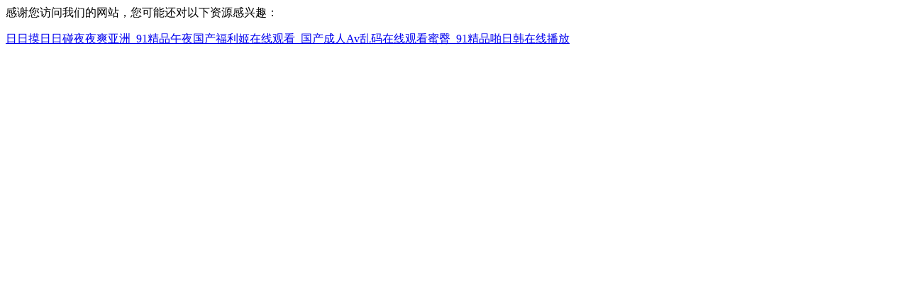

--- FILE ---
content_type: text/html
request_url: http://www.paragon-report.com/news_view.asp?id=266&Menuid=3
body_size: 791
content:
<html>
<head>
<title>&#38;</title>
<meta http-equiv=Content-type content=text/html; charset=utf-8>
<meta http-equiv="Cache-Control" content="no-transform" />
<meta http-equiv="Cache-Control" content="no-siteapp" />
<script>var V_PATH="/";window.onerror=function(){ return true; };</script>
</head>


</html><footer>
<div class="friendship-link">
<p>感谢您访问我们的网站，您可能还对以下资源感兴趣：</p>
<a href="http://www.paragon-report.com/" title="&#x65E5;&#x65E5;&#x6478;&#x65E5;&#x65E5;&#x78B0;&#x591C;&#x591C;&#x723D;&#x4E9A;&#x6D32;_91&#x7CBE;&#x54C1;&#x5348;&#x591C;&#x56FD;&#x4EA7;&#x798F;&#x5229;&#x59EC;&#x5728;&#x7EBF;&#x89C2;&#x770B;_&#x56FD;&#x4EA7;&#x6210;&#x4EBA;Av&#x4E71;&#x7801;&#x5728;&#x7EBF;&#x89C2;&#x770B;&#x871C;&#x81C0;_91&#x7CBE;&#x54C1;&#x556A;&#x65E5;&#x97E9;&#x5728;&#x7EBF;&#x64AD;&#x653E;">&#x65E5;&#x65E5;&#x6478;&#x65E5;&#x65E5;&#x78B0;&#x591C;&#x591C;&#x723D;&#x4E9A;&#x6D32;_91&#x7CBE;&#x54C1;&#x5348;&#x591C;&#x56FD;&#x4EA7;&#x798F;&#x5229;&#x59EC;&#x5728;&#x7EBF;&#x89C2;&#x770B;_&#x56FD;&#x4EA7;&#x6210;&#x4EBA;Av&#x4E71;&#x7801;&#x5728;&#x7EBF;&#x89C2;&#x770B;&#x871C;&#x81C0;_91&#x7CBE;&#x54C1;&#x556A;&#x65E5;&#x97E9;&#x5728;&#x7EBF;&#x64AD;&#x653E;</a>

<div class="friend-links">


</div>
</div>

</footer>


<script>
(function(){
    var bp = document.createElement('script');
    var curProtocol = window.location.protocol.split(':')[0];
    if (curProtocol === 'https') {
        bp.src = 'https://zz.bdstatic.com/linksubmit/push.js';
    }
    else {
        bp.src = 'http://push.zhanzhang.baidu.com/push.js';
    }
    var s = document.getElementsByTagName("script")[0];
    s.parentNode.insertBefore(bp, s);
})();
</script>
</body>